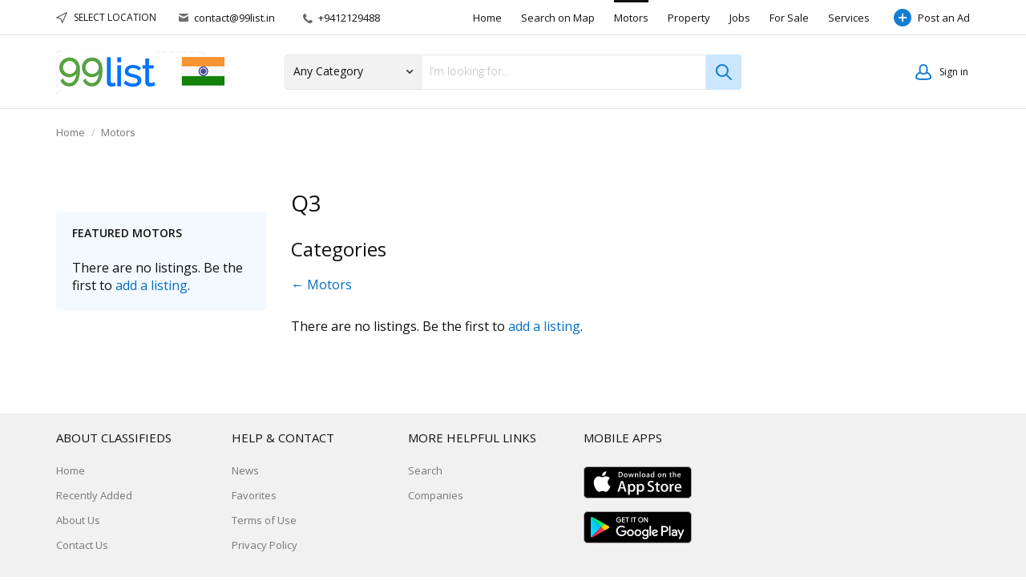

--- FILE ---
content_type: text/html; charset=utf-8
request_url: https://99list.in/motors/cars/audi/q3.html
body_size: 11543
content:
<!DOCTYPE html>
<html xmlns="http://www.w3.org/1999/xhtml" lang="en">
<head>

<title>Q3</title>

<meta http-equiv="X-UA-Compatible" content="IE=edge" />
<meta name="generator" content="Flynax Classifieds Software" />
<meta charset="UTF-8" />
<meta http-equiv="x-dns-prefetch-control" content="on" />
<meta name="viewport" content="width=device-width, user-scalable=no, initial-scale=1, maximum-scale=1" />

<meta name="description" content="" />
<meta name="Keywords" content="" />

<link rel="stylesheet" href="https://99list.in/templates/general_nova/css/bootstrap.css" />
<link rel="stylesheet" href="https://99list.in/templates/general_nova/css/style.css" />


<link rel="shortcut icon" href="https://99list.in/templates/general_nova/img/favicon.ico" type="image/x-icon" />




<!--[if lte IE 10]>
<meta http-equiv="refresh" content="0; url=https://99list.in/templates/general_nova/browser-upgrade.htx" />
<style>body { display: none!important; }</style>
<![endif]-->

<script src="https://99list.in/libs/jquery/jquery.js"></script>
<script src="https://99list.in/libs/javascript/system.lib.js"></script>
<script src="https://99list.in/libs/jquery/jquery.ui.js"></script>
<script src="https://99list.in/libs/jquery/datePicker/i18n/ui.datepicker-en.js"></script>

                
<!-- Twitter Card data -->
<meta name="twitter:card" content="summary">
<meta name="twitter:title" content="Q3">

<!-- Open Graph data -->
<meta property="og:title" content="Q3" />
<meta property="og:type" content="website" />
<meta property="og:url" content="https://99list.in/motors/cars/audi/q3.html" />
<meta property="og:site_name" content="99list - Free classifieds in India, Buy and Sell for free anywhere in India with 99list Online Classified Advertising" />


<script type="text/javascript">
    var rlLangDir       = 'ltr';
    var rlLang          = 'en';
    var isLogin         = false;
    var staticDataClass = true;

    var lang = new Array();
        lang['add_photo'] = 'Add a Picture';
        lang['photo'] = 'Picture';
        lang['notice_listing_removed_from_favorites'] = 'The listing has been removed from the Favorites.';
        lang['delete_account'] = 'Remove Account';
        lang['error_maxFileSize'] = 'The file size exceeds the {limit}Mb limit.';
        lang['password_weak_warning'] = 'Your password is too weak, we suggest using uppercase characters to make it stronger.';
        lang['password_strength_pattern'] = 'Strength ({number} of {maximum})';
        lang['loading'] = 'Loading...';
        lang['flynax_connect_fail'] = 'Unable to reach 99list Server.';
        lang['update'] = 'Update';
        lang['reviewed'] = 'Reviewed';
        lang['replied'] = 'Replied';
        lang['password_lenght_fail'] = 'Your password is either too short or empty.';
        lang['done'] = 'Done';
        lang['incomplete'] = 'Incomplete';
        lang['warning'] = 'Warning!';
        lang['pending'] = 'Pending';
        lang['expired'] = 'Expired';
        lang['system_error'] = 'A system error has occurred; please see the error log or contact 99list helpdesk.';
        lang['confirm_notice'] = 'Please confirm the action.';
        lang['show_subcategories'] = 'Show Subcategories';
        lang['cancel'] = 'Cancel';
        lang['notice'] = 'Note';
        lang['save'] = 'Save';
        lang['new'] = 'New';
        lang['close'] = 'Close';
        lang['characters_left'] = 'Characters left';
        lang['to'] = 'to';
        lang['any'] = '- Any -';
        lang['from'] = 'from';
        lang['password'] = 'Password';
        lang['manage'] = 'Manage';
        lang['delete'] = 'Delete';
        lang['notice_pass_bad'] = 'Passwords do not match.';
        lang['notice_reg_length'] = 'The value in the {field} field must be at least 3 characters long.';
        lang['notice_bad_file_ext'] = 'The {ext} file extension is incompatible; please consider using an extension from the list.';
        lang['active'] = 'Active';
        lang['approval'] = 'Inactive';
        lang['price'] = 'Price';
        lang['of'] = 'of';
        lang['add_to_favorites'] = 'Add to Favorites';
        lang['no_favorite'] = 'You don&rsquo;t have any Favorites.';
        lang['remove_from_favorites'] = 'Undo Favorite';
        lang['save_search_confirm'] = 'Are you sure you want to add an alert?';
        lang['no_browser_gps_support'] = 'Your browser doesn&rsquo;t support the Geolocation option.';
        lang['gps_support_denied'] = 'Please enable Geolocation detection in your browser settings.';
        lang['nothing_found_for_char'] = 'Nothing found for <b>&quot;{char}&quot;<\/b>';
        lang['canceled'] = 'Canceled';
        lang['count_more_pictures'] = '{count} pics<br />more';
        lang['delete_file'] = 'Delete File';
        lang['account_remove_notice_pass'] = 'Your account will be terminated permanently including your profile data, listings and other settings; please enter your password to proceed with termination.';
        lang['account_remove_notice'] = 'Your account will be terminated permanently including your profile data, listings and other settings.';
        lang['account_remove_in_process'] = 'The account removal is in process; please do not close the pop-up.';
        lang['mf_is_your_location'] = 'Is {location} your location?';
    
    var rlPageInfo           = new Array();
    rlPageInfo['key']        = 'lt_motors';
    rlPageInfo['controller'] = 'listing_type';
    rlPageInfo['path']       = 'motors';

    var rlConfig                                 = new Array();
    rlConfig['seo_url']                          = 'https://99list.in/';
    rlConfig['tpl_base']                         = 'https://99list.in/templates/general_nova/';
    rlConfig['files_url']                        = 'https://99list.in/files/';
    rlConfig['libs_url']                         = 'https://99list.in/libs/';
    rlConfig['plugins_url']                      = 'https://99list.in/plugins/';

    /**
     * @since 4.8.2 - Added "cors_url", "tpl_cors_base" variables
     */
    rlConfig['cors_url']                         = 'https://99list.in';
        rlConfig['ajax_url']                         = rlConfig['cors_url'] + '/request.ajax.php';
    rlConfig['tpl_cors_base']                    = rlConfig['cors_url'] + '/templates/general_nova/';
    rlConfig['mod_rewrite']                      = 1;
    rlConfig['sf_display_fields']                = 0;
    rlConfig['account_password_strength']        = 1;
    rlConfig['messages_length']                  = 250;
    rlConfig['pg_upload_thumbnail_width']        = 270;
    rlConfig['pg_upload_thumbnail_height']       = 180;
    rlConfig['thumbnails_x2']                    = false;
    rlConfig['template_type']                    = 'responsive_42';
    rlConfig['domain']                           = '.99list.in';
    rlConfig['domain_path']                      = '/';
    rlConfig['isHttps']                          = true;
    rlConfig['map_search_listings_limit']        = 500;
    rlConfig['map_search_listings_limit_mobile'] = 75;
    rlConfig['price_delimiter']                  = ",";
    rlConfig['price_separator']                  = ".";
    rlConfig['random_block_slideshow_delay']     = '10';
    rlConfig['template_name']                    = 'general_nova_wide';
    rlConfig['map_provider']                     = 'google';
    rlConfig['map_default_zoom']                 = '14';
    rlConfig['upload_max_size']                  = 134217728;
    rlConfig['expire_languages']                 = 365;

    var rlAccountInfo = new Array();
    rlAccountInfo['ID'] = null;

    flynax.langSelector();

    var qtip_style = new Object({
        width      : 'auto',
        background : '#1473cc',
        color      : '#ffffff',
        tip        : 'bottomLeft',
        border     : {
            width  : 7,
            radius : 0,
            color  : '#1473cc'
        }
    });
</script>


<script src="https://99list.in/templates/general_nova/js/lib.js"></script>

<script>lang['any'] = '- Any -';</script><!-- multifield header tpl -->

<script>
    var mfFields = new Array();
    var mfFieldVals = new Array();
    lang['select'] = "- Select -";
    lang['not_available'] = "N/A";
</script>

<script>


var mfGeoFields = new Array();

var gfAjaxClick = function(key, path, redirect){
    flUtil.ajax({
        mode: 'mfApplyLocation',
        item: path,
        key: key
    }, function(response, status) {
        if (status == 'success' && response.status == 'OK') {
            if (rlPageInfo['key'] === '404') {
                location.href = rlConfig['seo_url'];
            } else {
                if (location.href.indexOf('?reset_location') > 0) {
                    location.href = location.href.replace('?reset_location', '');
                } else {
                    if (redirect) {
                        location.href = redirect;
                    } else {
                        location.reload();
                    }
                }
            }
        } else {
            printMessage('error', lang['system_error']);
        }
    });
}


</script>

    <style>

/*** GEO LOCATION IN NAVBAR */
.circle #mf-location-selector {
    vertical-align: top;
    display: inline-block;
}
#mf-location-selector + .popover {
    color: initial;
    /*min-width: auto;*/
}
#mf-location-selector .default:before,
#mf-location-selector .default:after {
    display: none;
}
#mf-location-selector .default {
    max-width: 170px;
    
        vertical-align: top;
        
    white-space: nowrap;
}
#mf-location-selector .default > span {
    display: inline-block;
    min-width: 0;
    text-overflow: ellipsis;
    overflow: hidden;
    white-space: nowrap;
}


@media screen and (max-width: 767px) {
    #mf-location-selector .default > span {
        display: none;
    }
    svg.mf-location-icon {
        margin: 0 !important;
    }
}

.popup .gf-root {
    width: 500px;
    display: flex;
    height: 255px;
}
.gf-cities {
    overflow: hidden;
}
.gf-cities .gf-city {
    padding: 4px 0;
}
.gf-cities .gf-city a {
    display: block;
}
.gf-cities-hint {
    padding-bottom: 10px;
}
svg.mf-location-icon {
    
    width: 14px;
    height: 14px;
        flex-shrink: 0;
        
}
#mf-location-selector:hover svg.mf-location-icon {
    opacity: .8;
}
@media screen and (max-width: 767px) {
    .popup .gf-root {
        height: 85vh;
        min-width: 1px;
    }
}
@media screen and (min-width: 768px) and (max-width: 991px) {
    .header-contacts .contacts__email {
        display: none;
    }
}

/* TODO: Remove once bootstrap4 will be updated in the template core */
.d-inline {
  display: inline !important;
}
@media (min-width: 768px) {
  .d-md-none {
    display: none !important;
  }
}
.gf-root .w-100 {
    width: 100%;
}
.flex-column {
    flex-direction: column;
}
.flex-fill {
    flex: 1;
}
.mr-2 {
    margin-right: 0.5rem;
}
.align-self-center {
    align-self: center;
}
body[dir=rtl] .mr-2 {
    margin-right: 0;
    margin-left: 0.5rem;
}
/* TODO end */

</style>

<style>

.mf-autocomplete {
    padding-bottom: 15px;
    position: relative;
}
.mf-autocomplete-dropdown {
    width: 100%;
    height: auto;
    max-height: 185px;
    position: absolute;
    overflow-y: auto;
    background: white;
    z-index: 500;
    margin: 0 !important;
    box-shadow: 0px 3px 5px rgba(0,0,0, 0.2);
}
.mf-autocomplete-dropdown > a {
    display: block;
    padding: 9px 10px;
    margin: 0;
}
.mf-autocomplete-dropdown > a:hover,
.mf-autocomplete-dropdown > a.active {
    background: #eeeeee;
}

.gf-current a > img {
    background-image: url(https://99list.in/templates/general_nova/img/gallery.png);
}
@media only screen and (-webkit-min-device-pixel-ratio: 1.5),
only screen and (min--moz-device-pixel-ratio: 1.5),
only screen and (min-device-pixel-ratio: 1.5),
only screen and (min-resolution: 144dpi) {
    .gf-current a > img {
        background-image: url(https://99list.in/templates/general_nova/img/@2x/gallery2.png) !important;
    }
}

</style>


<!-- multifield header tpl end -->
<link rel="dns-prefetch" href="//s7.addthis.com" /><!-- verification code plugin -->

            <!-- adsense -->
        <script async src="https://pagead2.googlesyndication.com/pagead/js/adsbygoogle.js?client=ca-pub-8094397384654706"
     crossorigin="anonymous"></script>
        <!-- end  adsense -->
            <!-- adroll2 -->
        <script type="text/javascript">
    adroll_adv_id = "55Z3NSUFHVBXXHEEQ7LEKI";
    adroll_pix_id = "S23PUU6UOFABLNDNVFICQQ";
    adroll_version = "2.0";

    (function(w, d, e, o, a) {
        w.__adroll_loaded = true;
        w.adroll = w.adroll || [];
        w.adroll.f = [ 'setProperties', 'identify', 'track' ];
        var roundtripUrl = "https://s.adroll.com/j/" + adroll_adv_id
                + "/roundtrip.js";
        for (a = 0; a < w.adroll.f.length; a++) {
            w.adroll[w.adroll.f[a]] = w.adroll[w.adroll.f[a]] || (function(n) {
                return function() {
                    w.adroll.push([ n, arguments ])
                }
            })(w.adroll.f[a])
        }

        e = d.createElement('script');
        o = d.getElementsByTagName('script')[0];
        e.async = 1;
        e.src = roundtripUrl;
        o.parentNode.insertBefore(e, o);
    })(window, document);
    adroll.track("pageView");
</script>
        <!-- end  adroll2 -->
            <!-- adroll -->
        <script type="text/javascript">
    adroll_adv_id = "55Z3NSUFHVBXXHEEQ7LEKI";
    adroll_pix_id = "S23PUU6UOFABLNDNVFICQQ";
    adroll_version = "2.0";

    (function(w, d, e, o, a) {
        w.__adroll_loaded = true;
        w.adroll = w.adroll || [];
        w.adroll.f = [ 'setProperties', 'identify', 'track' ];
        var roundtripUrl = "https://s.adroll.com/j/" + adroll_adv_id
                + "/roundtrip.js";
        for (a = 0; a < w.adroll.f.length; a++) {
            w.adroll[w.adroll.f[a]] = w.adroll[w.adroll.f[a]] || (function(n) {
                return function() {
                    w.adroll.push([ n, arguments ])
                }
            })(w.adroll.f[a])
        }

        e = d.createElement('script');
        o = d.getElementsByTagName('script')[0];
        e.async = 1;
        e.src = roundtripUrl;
        o.parentNode.insertBefore(e, o);
    })(window, document);
    adroll.track("pageView");
</script>
        <!-- end  adroll -->
    
<!-- verification code plugin -->



</head>

<body class="large lt-motors-page bc-exists -theme listing-fit-contain" >
    <div class="main-wrapper d-flex flex-column">
        <header class="page-header">
            <div class="point1 clearfix">
                <div class="top-navigation">
                    <div class="point1 h-100 d-flex align-items-center">
                        <!-- languages selector -->


<!-- languages selector end -->
                        <!-- Location selector in user navbar | multifield -->

<svg xmlns="http://www.w3.org/2000/svg" xmlns:xlink="http://www.w3.org/1999/xlink" preserveAspectRatio="xMidYMid" class="hide">
    <path id="mf-location" d="M8.758 11.038a1 1 0 01.684.63l1.66 4.646 5.852-13.17L3.808 9.719l4.95 1.32zM.743 10.97c-.89-.237-1.014-1.449-.19-1.86l18-9c.84-.42 1.742.443 1.361 1.3l-8 18c-.367.825-1.552.78-1.856-.07l-2.323-6.505L.743 10.97z" fill-rule="nonzero"/>
</svg>
<span class="circle" id="mf-location-selector">
    <span class="default header-contacts">
        <svg class="mf-location-icon mr-2 align-self-center" viewBox="0 0 20 20"><use xlink:href="#mf-location"></use></svg><span class="flex-fill">Select Location</span>
    </span>
</span>



<!-- Location selector in user navbar | multifield end -->

                        <span class="header-contacts d-none d-md-block font-size-xs font-weight-semibold">
                                                            <a class="color-gray contacts__email ml-3 mr-3" href="mailto: contact@99list.in">
                                    <svg viewBox="0 0 12 10" class="mr-1">
                                        <use xlink:href="#envelope-small"></use>
                                    </svg>
                                    contact@99list.in
                                </a>
                                                                                        <a class="d-lg-none d-xl-inline color-gray contacts__handset ml-3 mr-3" href="tel: +9412129488">
                                    <svg viewBox="0 0 12 12" class="mr-1">
                                        <use xlink:href="#handset"></use>
                                    </svg>
                                    +9412129488
                                </a>
                                                    </span>

                        <nav class="main-menu d-flex flex-fill shrink-fix h-100 justify-content-end">
                            <!-- main menu block -->

<div class="menu d-flex h-100 align-items-center flex-fill shrink-fix justify-content-end">
    <div class="d-none d-lg-flex h-100 align-items-center flex-fill shrink-fix justify-content-end">
        <span class="mobile-menu-header d-none align-items-center">
            <span class="mr-auto">Menu</span>
            <svg viewBox="0 0 12 12">
                <use xlink:href="#close-icon"></use>
            </svg>
        </span>

					<a title="99list - Free classifieds in India, Buy and Sell for free anywhere in India with 99list Online Classified Advertising"
           class="h-100"
                      href="https://99list.in/">Home</a>
					<a title="Search listings on the Map"
           class="h-100"
                      href="https://99list.in/search-on-map.html">Search on Map</a>
					<a title="Vehicles and Motorbikes for sale, auto spares and accessories"
           class="h-100 active"
                      href="https://99list.in/motors.html">Motors</a>
					<a title="Property for Sale/Rent"
           class="h-100"
                      href="https://99list.in/properties.html">Property</a>
					<a title="Jobs"
           class="h-100"
                      href="https://99list.in/jobs.html">Jobs</a>
					<a title="Everyday items for sale"
           class="h-100"
                      href="https://99list.in/classifieds.html">For Sale</a>
					<a title="Services"
           class="h-100"
                      href="https://99list.in/services.html">Services</a>
			    </div>

    <a class="h-100 add-property icon-opacity d-none d-md-flex" 
        rel="nofollow"
        title="Post a new ad"
    href="https://99list.in/add-listing/cars/audi/q3/select-a-plan.html"><span class="icon-opacity__icon"></span>Post an Ad</a>

	</div>

<span class="menu-button d-flex d-lg-none align-items-center" title="Menu">
    <svg viewBox="0 0 20 14" class="mr-2">
        <use xlink:href="#mobile-menu"></use>
    </svg>
    Menu
</span>


<!-- main menu block end -->                        </nav>
                    </div>
                </div>
                <section class="header-nav d-flex flex-column">
                    <div class="point1 d-flex flex-fill flex-column">
                        <div class="row no-gutters flex-fill align-items-center">
                            <div class="col-6 col-xl-3">
                                <div class="mr-0 mr-md-3" id="logo">
                                    <a class="d-inline-block" href="https://99list.in/" title="99list - Free classifieds in India, Buy and Sell for free anywhere in India with 99list Online Classified Advertising">
                                        <img alt="99list - Free classifieds in India, Buy and Sell for free anywhere in India with 99list Online Classified Advertising" 
                                            src="https://99list.in/templates/general_nova/img/logo.png" 
                                            srcset="https://99list.in/templates/general_nova/img/@2x/logo.png 2x" />
                                    </a>
                                </div>
                            </div>
                            <div class="col-xl-6 col-lg-12 order-3 order-xl-2">
                                <!-- home page content tpl -->

<section class="horizontal-search">
    
                
    <form accesskey="https://99list.in/search.html#keyword_tab" method="post" action="https://99list.in/{type}/search-results.html">
        <input type="hidden" name="action" value="search" />
        <input type="hidden" name="form" value="keyword_search" />
        <input type="hidden" name="post_form_key" value="" />

		<div class="d-flex flex-column flex-md-row cd-form">
            
                            <select name="f[Category_ID]" class="cd-dropdown">
                    <option value="">Any Category</option>
                </select>

                
            
            <input class="tags-autocomplete flex-fill" type="text" placeholder="I&rsquo;m looking for..." name="f[keyword_search]" />

            
            <input class="d-block d-md-none" type="submit" value="Search" />
            <input class="button-lens d-none d-md-block" type="submit" value="" />
		</div>
    </form>
</section>

<!-- home page content tpl end -->                            </div>
                            <div class="col-6 col-xl-3 order-2 order-xl-3 d-flex justify-content-end user-navbar">
                                

                                <!-- user navigation bar -->

<span class="circle" id="user-navbar">
    <span class="default"><span>Sign in</span></span>
    <span class="content  hide">
                    <span class="user-navbar-container">
                <!-- login modal content -->



<form       action="https://99list.in/login.html"
      method="post"
      class="login-form"
>
    <input type="hidden" name="action" value="login" />

    <input placeholder="Username"
           type="text"
           class="w-100 mb-3"
           name="username"
           maxlength="100"
           value=""     />
    <input placeholder="Password"
           type="password"
           class="w-100 mb-3"
           name="password"
           maxlength="100"     />

    <div class="mb-3">
        <input type="submit" class="w-100" value="Sign in"  />
        <span class="hookUserNavbar"></span>
    </div>

    </form>

    <div class="text-center">
        <a title="Reset your password" class="font2" href="https://99list.in/reset-password.html">Forgot your password?</a>
                    <div class="mt-1">
                <a title="Register for a new account" class="font2" href="https://99list.in/registration.html">Sign up</a>
            </div>
            </div>

<!-- login modal content end -->            </span>
            </span>
</span>

<!-- user navigation bar end -->                            </div>
                        </div>
                    </div>
                </section>
            </div>
        </header>

        <!-- categorires carousel -->


<!-- categorires carousel --><!-- page content -->


<div id="wrapper" class="flex-fill w-100">
    <section id="main_container">
        <!-- bread crumbs block -->

	<div id="bread_crumbs">
		<ul class="point1"><li accesskey="/"><a href="https://99list.in/" title="99list - Free classifieds in India, Buy and Sell for free anywhere in India with 99list Online Classified Advertising">Home</a></li><li accesskey="/"><a href="https://99list.in/motors.html" title="Vehicles and Motorbikes for sale, auto spares and accessories">Motors</a></li></ul>
	</div>

<!-- bread crumbs block end -->
        
        <div class="inside-container point1 clearfix pt-4 pb-5 mt-lg-3">
            
            
            <div class="row">
                <!-- left blocks area on home page -->
                                    <aside class="left col-lg-3">
                        	


<section class="side_block no-style no-header">
		<div class="clearfix">
	



	</div>
</section>	


<section class="side_block">
	<h3>Featured Motors</h3>	<div class="clearfix">
	<!-- featured listings block -->




				
		There are no listings. Be the first to <a href="https://99list.in/add-listing.html">add a listing</a>.	

<!-- featured listings block end -->



	</div>
</section>
                    </aside>
                                <!-- left blocks area end -->

                <section id="content" class="col-lg-9">
                                            
                                                    <h1>Q3</h1>
                        
                                            
                    <div id="system_message">
                        
                        <!-- no javascript mode -->
                                                <!-- no javascript mode end -->
                    </div>

                                                                    <!-- top blocks area -->
                        <aside class="top">
                                                                                        	
	

<section class="content_block categories-box stick">
	<h3>Categories</h3>	<div>
	<!-- categories block tpl -->

			
		<a href="https://99list.in/motors.html">&larr; Motors</a>
	
<!-- categories block tpl -->



	</div>
</section>                                                                                                                                                                                                                                                                                                                <!-- top blocks area end -->
                        </aside>
                                            
                    <section id="controller_area"><!-- listing type -->



<!-- search results -->
    <!-- browse/search forms mode -->

    
        
                                    <div class="text-notice">
                                                                    There are no listings. Be the first to <a href="https://99list.in/add-listing/select-a-plan.html?id=189">add a listing</a>.
                                    </div>
                    
    
<!-- browse mode -->



<!-- listing type end --></section>

                                            <!-- middle blocks area -->
                                                <!-- middle blocks area end -->

                        
                                                            </section>
            </div>
        </div>
    </section>
</div>


<!-- page content end -->        <footer class="page-footer content-padding">
            <div class="point1 clearfix">
                <div class="row">
                    
                    <nav class="footer-menu col-12 col-xl-9">
                        <div class="row">
                            <!-- footer menu block -->



    <ul class="col-sm-6 col-md-3 mb-4">
    	<li class="footer__menu-title">About Classifieds</li>
        
                                    	    <li>
                <a  title="99list - Free classifieds in India, Buy and Sell for free anywhere in India with 99list Online Classified Advertising" href="https://99list.in/">
                    Home
                </a>
            </li>
                                    	    <li>
                <a  title="Recently Added {listing_type}" href="https://99list.in/recently-added.html">
                    Recently Added
                </a>
            </li>
                                    	    <li>
                <a  rel="nofollow"title="About Us" href="https://99list.in/about-us.html">
                    About Us
                </a>
            </li>
                                    	    <li>
                <a  title="Contact us" href="https://99list.in/contact-us.html">
                    Contact Us
                </a>
            </li>
            </ul>
    <ul class="col-sm-6 col-md-3 mb-4">
    	<li class="footer__menu-title">Help & Contact</li>
        
                                    	    <li>
                <a  title="Our News" href="https://99list.in/news.html">
                    News
                </a>
            </li>
                                    	    <li>
                <a  title="My Favorite Listings" href="https://99list.in/my-favorites.html">
                    Favorites
                </a>
            </li>
                                    	    <li>
                <a  title="Terms of use" href="https://99list.in/terms-of-use.html">
                    Terms of Use
                </a>
            </li>
                                    	    <li>
                <a  title="Privacy Policy" href="https://99list.in/privacy-policy.html">
                    Privacy Policy
                </a>
            </li>
            </ul>
    <ul class="col-sm-6 col-md-3 mb-4">
    	<li class="footer__menu-title">More Helpful Links</li>
        
                                    	    <li>
                <a  title="Search Listings" href="https://99list.in/search.html">
                    Search
                </a>
            </li>
                                    	    <li>
                <a  title="Employer Accounts" href="https://99list.in/employer-accounts.html">
                    Companies
                </a>
            </li>
            </ul>

<!-- footer menu block end -->
                            <div class="mobile-apps col-sm-6 col-md-3">
                                <h4 class="footer__menu-title">Mobile Apps</h4>
                                <a class="d-inline-block pt-0 pt-sm-2" target="_blank" href="https://itunes.apple.com/us/app/iflynax/id424570449?mt=8">
                                    <img src="https://99list.in/templates/general_nova/img/app-store-icon.svg" alt="App store icon" />
                                </a>
                                <a class="d-inline-block mt-0 mt-sm-3" target="_blank" href="https://play.google.com/store/apps/details?id=com.flynax.flydroid&hl=en_US">
                                    <img src="https://99list.in/templates/general_nova/img/play-market-icon.svg" alt="Play market icon" />
                                </a>
                            </div>
                        </div>
                    </nav>
                </div>

                <!-- footer data tpl -->

<div class="footer-data row mt-4">
    <div class="icons text-left text-md-right col-12 col-sm-4 order-sm-2">
        <a class="facebook" target="_blank" title="Join us on Facebook" href=""></a>
        <a class="twitter ml-4" target="_blank" title="Join us on Twitter" href=""></a>
                    <a class="rss ml-4" title="Subscribe to RSS-feed" href="https://99list.in/rss-feed/news/" target="_blank"></a>
            </div>

    <div class="align-self-center col-12 mt-4 mt-sm-0 col-sm-8 font-size-xs">
        &copy; 2025, powered by
        <a title="powered by 99list Classifieds India" href="https://www.99list.in">99list Classifieds India</a>
    </div>
</div>

<!-- footer data tpl end -->            </div>
        </footer>

        <svg xmlns="http://www.w3.org/2000/svg" xmlns:xlink="http://www.w3.org/1999/xlink" preserveAspectRatio="xMidYMid" class="hide">
    <path id="dropdown-arrow-down" d="M4 2.577L1.716.293a1.01 1.01 0 0 0-1.423 0 1.01 1.01 0 0 0 0 1.423l2.991 2.99C3.481 4.903 3.741 5 4 5c.26.001.52-.096.716-.293l2.991-2.99a1.01 1.01 0 0 0 0-1.423 1.01 1.01 0 0 0-1.423 0L4 2.577z" />
    <path id="envelope-small" d="M12 1L6 3.988 0 1a1 1 0 0 1 1-1h10a1 1 0 0 1 1 1zm0 1.894V9a1 1 0 0 1-1 1H1a1 1 0 0 1-1-1V3l6 3 6-3.106z" />
    <path id="handset" d="M3.327 2.868c-.27-.447-.792-1.305-1.097-1.8-.566.256-1.265 1.17-1.229 1.837.125 2.204 2.03 5.008 4.62 6.778 2.582 1.764 4.545 1.724 5.292.096-.511-.304-1.343-.794-1.76-1.037-.05.058-.11.128-.176.21l-.028.034-.026.033-.19.242H8.73a6.186 6.186 0 0 1-.297.368c-.476.48-.936.64-1.56.412-1.67-.627-4.88-3.775-4.946-5.331l-.001-.05c.002-.423.197-.724.525-1.045.04-.038.008-.012.331-.28l.246-.206.044-.037.042-.037c.088-.076.157-.137.212-.187z" fill-rule="nonzero" stroke="#000" stroke-width="2" />
    <path id="mobile-menu" d="M1 0h18a1 1 0 1 1 0 2H1a1 1 0 1 1 0-2zm0 6h18a1 1 0 1 1 0 2H1a1 1 0 1 1 0-2zm0 6h18a1 1 0 1 1 0 2H1a1 1 0 1 1 0-2z" fill="#157DD2" fill-rule="evenodd" />
    <path id="close-icon" d="M.293 1.707A1 1 0 0 1 1.707.293L6 4.586 10.293.293a1 1 0 0 1 1.414 1.414L7.414 6l4.293 4.293a1 1 0 0 1-1.414 1.414L6 7.414l-4.293 4.293a1 1 0 0 1-1.414-1.414L4.586 6 .293 1.707z" />
</svg>
            

    <div class="hide d-none" id="gf_tmp">
        <div class="gf-root flex-column">
            <!-- multifield location autocomplete tpl -->

<div class="mf-autocomplete kws-block">
    <input class="mf-autocomplete-input w-100" type="text" maxlength="64" placeholder="Type your location here" />
    <div class="mf-autocomplete-dropdown hide"></div>
</div>



<!-- multifield location autocomplete tpl end -->
            <div class="gf-cities-hint font-size-sm">Search for a city or select popular from the list</div>
            <div class="gf-cities flex-fill"></div>
                    </div>
    </div>

    <script id="gf_city_item" type="text/x-jsrender">
        <li class="col-md-4">
            <div class="gf-city">
                <a title="[%:name%]"
                                            href="javascript://" class="gf-ajax text-overflow"
                                       data-path="[%:Path%]" data-key="[%:Key%]">[%:name%]</a>
            </div>
        </li>
    </script>

<!-- banners/footer.tpl -->



<script>
    var bannersSlideShow = function() {
        flUtil.loadScript(rlConfig.plugins_url + 'banners/static/jquery.cycle.js', function () {
            var slideShowSel = 'div.banners-slide-show';

            if ($(slideShowSel).length) {
                $(slideShowSel).cycle({
                    fx: 'fade' // choose your transition type, ex: fade, scrollUp, shuffle, etc...
                });
            }
        });
    };

    var callScriptInHtmlBanners = function() {
        var $htmlBanners = $('div.banners-type-html-js');
        var evalAndRemoveScript = function () {
            $htmlBanners.find('script').each(function() {
                eval($(this).text());
                $(this).remove();
            });
        };

        if ($htmlBanners.find('script[src$="adsbygoogle.js"]').length) {
            flUtil.loadScript('https://pagead2.googlesyndication.com/pagead/js/adsbygoogle.js', function () {
                evalAndRemoveScript();
            });
        } else {
            evalAndRemoveScript();
        }
    };

    $(document).ready(function () {
        bannersSlideShow();
    });
</script>

<style></style>

<!-- banners/footer.tpl end --><script>
                    $('.cat-tree li').each(function(){
                        div = $(this).find('div');
                        if(div.length >0) {
                            temp = div;
                            insert = div.closest('li');
                            insert.find('.toggle');
                            div.remove();
                            insert.prepend(temp);
                        }
                    })
                </script><script>
                    $('.category-name').each(function(){
                        divParent = $(this).find('div');
                        divParent.prev().parent().parent().prepend(divParent)
                    divParent.find('img').css({'padding-right':'3px'});
                    });$('.sub_categories').each(function(){
                    divParent = $(this).find('div');
                    divParent.css('display','inline');
                });
                </script><!-- verification code plugin -->

            <!-- Google analytics  -->
        <!-- Global site tag (gtag.js) - Google Analytics -->
<script async src="https://www.googletagmanager.com/gtag/js?id=UA-168612418-1"></script>
<script>
  window.dataLayer = window.dataLayer || [];
  function gtag(){dataLayer.push(arguments);}
  gtag('js', new Date());

  gtag('config', 'UA-168612418-1');
</script>

        <!-- end Google analytics  -->
    
<!-- verification code plugin -->
    </div>

            <div id="login_modal_source" class="hide">
            <div class="tmp-dom">
                <!-- login modal content -->

    <div class="caption_padding">Sign in</div>


<form       action="https://99list.in/login.html"
      method="post"
      class="login-form"
>
    <input type="hidden" name="action" value="login" />

    <input placeholder="Username"
           type="text"
           class="w-100 mb-3"
           name="username"
           maxlength="100"
           value=""     />
    <input placeholder="Password"
           type="password"
           class="w-100 mb-3"
           name="password"
           maxlength="100"     />

    <div class="mb-3">
        <input type="submit" class="w-100" value="Sign in"  />
        <span class="hookUserNavbar"></span>
    </div>

    </form>

    <div class="text-center">
        <a title="Reset your password" class="font2" href="https://99list.in/reset-password.html">Forgot your password?</a>
                    <div class="mt-1">
                <a title="Register for a new account" class="font2" href="https://99list.in/registration.html">Sign up</a>
            </div>
            </div>

<!-- login modal content end -->            </div>
        </div>
    
    <link rel="stylesheet" href="https://99list.in/templates/general_nova/components/popup/popup.css" />


    <script src="https://99list.in/templates/general_nova/js/util.js"></script>
<script src="https://99list.in/templates/general_nova/js/jquery.flModal.js"></script>
<script src="https://99list.in/libs/jquery/cookie.js"></script>
<script src="https://99list.in/plugins/multiField/static/lib.js"></script>
<script>flUtil.init();</script>
<script>
var mf_current_location = "";
var mf_location_autodetected = false;
lang['mf_is_your_location'] = 'Is {location} your location?';
lang['mf_no_location_in_popover'] = 'We were unable to detect your location, do you want to select your city from the list?';
lang['mf_select_location'] = 'Select Location';
lang['yes'] = 'Yes';
lang['no'] = 'No';


$(function(){
    var popupPrepared = false;
    var $buttonDefault = $('#mf-location-selector');
    var $button = $buttonDefault.find(' > .default');
    var cities = [];

    $('.gf-root').on('click', 'a.gf-ajax', function(){
        gfAjaxClick($(this).data('key'), $(this).data('path'), $(this).data('link'))
    });

    var showCities = function(){
        if (cities.length) {
            var $container = $('.gf-cities');

            if (!$container.find('ul').length) {
                var $list = $('<ul>').attr('class', 'list-unstyled row');

                $list.append($('#gf_city_item').render(cities));
                $container.append($list);
            }
        }
    }

    var showPopup = function(){
        var $geoFilterBox = $('.gf-root');

        $('#mf-location-selector').popup({
            click: false,
            scroll: false,
            content: $geoFilterBox,
            caption: lang['mf_select_location'],
            onShow: function(){
                showCities();

                $buttonDefault.unbind('click');

                createCookie('mf_usernavbar_popup_showed', 1, 365);
            },
            onClose: function($interface){
                var tmp = $geoFilterBox.clone();
                $('#gf_tmp').append($geoFilterBox);

                // Keep clone of interface to allow the box looks properly during the fade affect
                $interface.find('.body').append(tmp);

                this.destroy();
            }
        });
    }

    var getCities = function(){
        flUtil.ajax({
            mode: 'mfGetCities',
            path: location.pathname
        }, function(response, status) {
            if (status == 'success' && response.status == 'OK') {
                cities = response.results;
                showCities();
            } else {
                console.log('GeoFilter: Unable to get popular cities, ajax request failed')
            }
        });
    }

    var initPopup = function(){
        if (popupPrepared) {
            showPopup();
        } else {
            flUtil.loadScript([
                rlConfig['tpl_base'] + 'components/popup/_popup.js',
                rlConfig['libs_url'] + 'javascript/jsRender.js'
            ], function(){
                showPopup();
                getCities();
                popupPrepared = true;
            });
        }
    }

    if (!readCookie('mf_usernavbar_popup_showed')) {
        flUtil.loadStyle(rlConfig['tpl_base'] + 'components/popover/popover.css');
        flUtil.loadScript(rlConfig['tpl_base'] + 'components/popover/_popover.js', function(){
            var closeSave = function(popover){
                popover.close()
                createCookie('mf_usernavbar_popup_showed', 1, 365);
            }

            var $content = $('<div>').append(
                mf_location_autodetected
                    ? lang['mf_is_your_location'].replace('{location}', '<b>' + mf_current_location + '</b>')
                    : lang['mf_no_location_in_popover']
            );

            $buttonDefault.popover({
                width: 200,
                content: $content,
                navigation: {
                    okButton: {
                        text: lang['yes'],
                        class: 'low',
                        onClick: function(popover){
                            closeSave(popover);

                            if (!mf_location_autodetected) {
                                setTimeout(function(){
                                    initPopup();
                                }, 10);
                            }
                        }
                    },
                    cancelButton: {
                        text: lang['no'],
                        class: 'low cancel',
                        onClick: function(popover){
                            closeSave(popover);

                            if (mf_location_autodetected) {
                                setTimeout(function(){
                                    initPopup();
                                }, 10);
                            }
                        }
                    }
                }
            }).trigger('click');

            $button.click(function(){
                initPopup();
            });
        });
    } else {
        $button.click(function(){
            initPopup();
        });
    }
});


</script>
<script>
                var categoryDropdownTypes = Array('services', 'property', 'jobs', 'listings', 'motors');
                var categoryDropdownData = null;

                                    categoryDropdownData = new Array();
                                            
                        categoryDropdownData.push( { 
                            ID: 'services',
                            Key: 'services',
                            Link_type: 'short',
                            Path: 'services',
                            name: 'Services',
                            Sub_cat: 1,
                            Advanced_search: 1
                         } );
                                            
                        categoryDropdownData.push( { 
                            ID: 'property',
                            Key: 'property',
                            Link_type: 'full',
                            Path: 'properties',
                            name: 'Property',
                            Sub_cat: 2,
                            Advanced_search: 1
                         } );
                                            
                        categoryDropdownData.push( { 
                            ID: 'jobs',
                            Key: 'jobs',
                            Link_type: 'full',
                            Path: 'jobs',
                            name: 'Jobs',
                            Sub_cat: 3,
                            Advanced_search: 1
                         } );
                                            
                        categoryDropdownData.push( { 
                            ID: 'listings',
                            Key: 'listings',
                            Link_type: 'full',
                            Path: 'classifieds',
                            name: 'For Sale',
                            Sub_cat: 4,
                            Advanced_search: 1
                         } );
                                            
                        categoryDropdownData.push( { 
                            ID: 'motors',
                            Key: 'motors',
                            Link_type: 'full',
                            Path: 'motors',
                            name: 'Motors',
                            Sub_cat: 5,
                            Advanced_search: 1
                         } );
                                    
                

                flUtil.loadScript(rlConfig.tpl_base  + 'js/categoryDropdown.js', function() {
                    $('section.horizontal-search select[name="f[Category_ID]"]').categoryDropdown({
                        listingTypeKey: categoryDropdownTypes,
                        typesData: categoryDropdownData,
                        phrases: { 
                            no_categories_available: "",
                            select: "Any Category",
                            select_category: "Any Category"
                         }
                    });
                });

                
                </script>
<script>
    var mf_prefix = 'f';
    
    $(function(){
        for (var i in mfFields) {
            (function(fields, values, index){
                var $form = null;

                if (index.indexOf('|') >= 0) {
                    var form_key = index.split('|')[1];
                    $form = $('#area_' + form_key).find('form');
                    $form = $form.length ? $form : null;
                }

                var mfHandler = new mfHandlerClass();
                mfHandler.init(mf_prefix, fields, values, $form);
            })(mfFields[i], mfFieldVals[i], i);
        }
    });
    
    </script>
<script>
    var mf_script_loaded = false;
    var mf_current_key   = null;

    rlPageInfo['Geo_filter'] = false;

    
    $(function(){
        $('.mf-autocomplete-input').on('focus keyup', function(){
            if (!mf_script_loaded) {
                flUtil.loadScript(rlConfig['plugins_url'] + 'multiField/static/autocomplete.js');
                mf_script_loaded = true;
            }
        });
    });
    
</script>


    <script>
    

    (function(){
        $('#nova-newsletter-cont').append($('#tmp-newsletter > div'));
        $('.page-footer #newsletter_name').val('Guest');
    })();

    
    </script>
</body>
</html>

--- FILE ---
content_type: text/html; charset=utf-8
request_url: https://www.google.com/recaptcha/api2/aframe
body_size: 265
content:
<!DOCTYPE HTML><html><head><meta http-equiv="content-type" content="text/html; charset=UTF-8"></head><body><script nonce="JauOOWznd2S1hzb4R7omcQ">/** Anti-fraud and anti-abuse applications only. See google.com/recaptcha */ try{var clients={'sodar':'https://pagead2.googlesyndication.com/pagead/sodar?'};window.addEventListener("message",function(a){try{if(a.source===window.parent){var b=JSON.parse(a.data);var c=clients[b['id']];if(c){var d=document.createElement('img');d.src=c+b['params']+'&rc='+(localStorage.getItem("rc::a")?sessionStorage.getItem("rc::b"):"");window.document.body.appendChild(d);sessionStorage.setItem("rc::e",parseInt(sessionStorage.getItem("rc::e")||0)+1);localStorage.setItem("rc::h",'1765824785781');}}}catch(b){}});window.parent.postMessage("_grecaptcha_ready", "*");}catch(b){}</script></body></html>